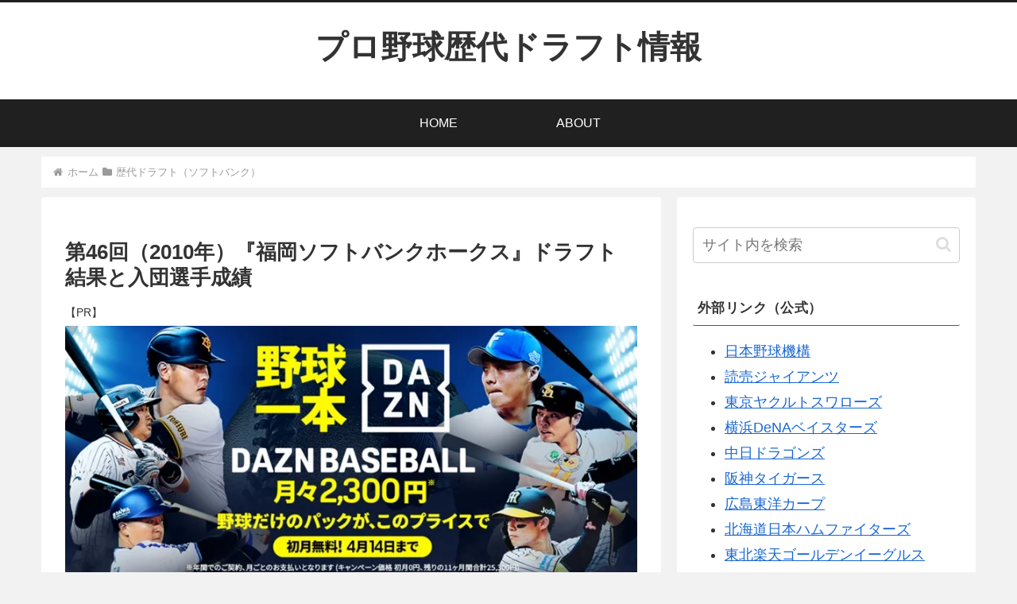

--- FILE ---
content_type: text/html; charset=utf-8
request_url: https://www.google.com/recaptcha/api2/aframe
body_size: 267
content:
<!DOCTYPE HTML><html><head><meta http-equiv="content-type" content="text/html; charset=UTF-8"></head><body><script nonce="MZGKzY9tG_KG_qdoDgnTtg">/** Anti-fraud and anti-abuse applications only. See google.com/recaptcha */ try{var clients={'sodar':'https://pagead2.googlesyndication.com/pagead/sodar?'};window.addEventListener("message",function(a){try{if(a.source===window.parent){var b=JSON.parse(a.data);var c=clients[b['id']];if(c){var d=document.createElement('img');d.src=c+b['params']+'&rc='+(localStorage.getItem("rc::a")?sessionStorage.getItem("rc::b"):"");window.document.body.appendChild(d);sessionStorage.setItem("rc::e",parseInt(sessionStorage.getItem("rc::e")||0)+1);localStorage.setItem("rc::h",'1768960717940');}}}catch(b){}});window.parent.postMessage("_grecaptcha_ready", "*");}catch(b){}</script></body></html>